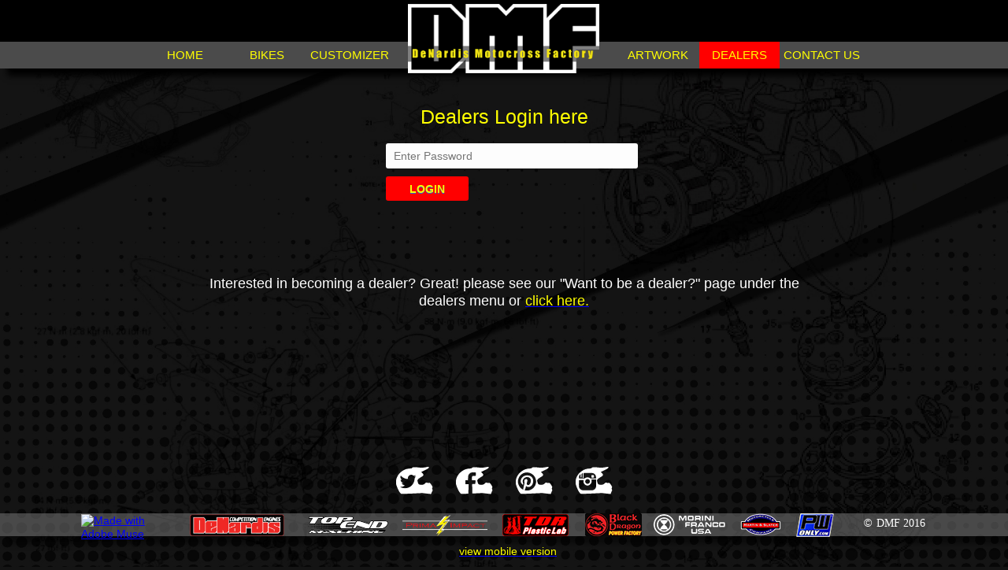

--- FILE ---
content_type: text/html
request_url: http://50ccmx.com/dealers.html
body_size: 6867
content:
<!DOCTYPE html>
<html class="nojs html css_verticalspacer" lang="en-US">
 <head>

  <meta http-equiv="Content-type" content="text/html;charset=UTF-8"/>
  <meta name="keywords" content="motocross, mx, 50cc, high performance, usa made, DeNardis, 50ccmx, new bike, motocross bikes for sale, DMF, Denardis motocross factory"/>
  <meta name="generator" content="2017.0.3.363"/>
  
  <script type="text/javascript">
   // Redirect to phone/tablet as necessary
(function(a,b,c){var d=function(){if(navigator.maxTouchPoints>1)return!0;if(window.matchMedia&&window.matchMedia("(-moz-touch-enabled)").matches)return!0;for(var a=["Webkit","Moz","O","ms","Khtml"],b=0,c=a.length;b<c;b++){var f=a[b]+"MaxTouchPoints";if(f in navigator&&navigator[f])return!0}try{return document.createEvent("TouchEvent"),!0}catch(d){}return!1}(),g=function(a){a+="=";for(var b=document.cookie.split(";"),c=0;c<b.length;c++){for(var f=b[c];f.charAt(0)==" ";)f=f.substring(1,f.length);if(f.indexOf(a)==
0)return f.substring(a.length,f.length)}return null};if(g("inbrowserediting")!="true"){var f,g=g("devicelock");g=="phone"&&c?f=c:g=="tablet"&&b&&(f=b);if(g!=a&&!f)if(window.matchMedia)window.matchMedia("(max-device-width: 415px)").matches&&c?f=c:window.matchMedia("(max-device-width: 960px)").matches&&b&&d&&(f=b);else{var a=Math.min(screen.width,screen.height)/(window.devicePixelRatio||1),g=window.screen.systemXDPI||0,i=window.screen.systemYDPI||0,g=g>0&&i>0?Math.min(screen.width/g,screen.height/i):
0;(a<=370||g!=0&&g<=3)&&c?f=c:a<=960&&b&&d&&(f=b)}if(f)document.location=f+(document.location.search||"")+(document.location.hash||""),document.write('<style type="text/css">body {visibility:hidden}</style>')}})("desktop","","phone/dealers.html");

// Update the 'nojs'/'js' class on the html node
document.documentElement.className = document.documentElement.className.replace(/\bnojs\b/g, 'js');

// Check that all required assets are uploaded and up-to-date
if(typeof Muse == "undefined") window.Muse = {}; window.Muse.assets = {"required":["museutils.js", "museconfig.js", "jquery.musemenu.js", "jquery.watch.js", "jquery.musepolyfill.bgsize.js", "require.js", "dealers.css"], "outOfDate":[]};
</script>
  
  <link media="only screen and (max-width: 370px)" rel="alternate" href="http://50ccmx.com/phone/dealers.html"/>
  <link rel="shortcut icon" href="images/dealers-favicon.ico?crc=4173694522"/>
  <title>Dealers</title>
  <!-- CSS -->
  <link rel="stylesheet" type="text/css" href="css/site_global.css?crc=4161486907"/>
  <link rel="stylesheet" type="text/css" href="css/master_a-master.css?crc=456105870"/>
  <link rel="stylesheet" type="text/css" href="css/dealers.css?crc=328076839" id="pagesheet"/>
  <!-- JS includes -->
  <!--[if lt IE 9]>
  <script src="scripts/html5shiv.js?crc=4241844378" type="text/javascript"></script>
  <![endif]-->
    <!--HTML Widget code-->
  

<style type="text/css">

#inputpwdid {
    width: 300px;
	}


.itemdivclasspadded{
text-align:left;
}
</style>

<style type="text/css">

img {
max-width: 100%;
width: auto\9;
height: auto;
vertical-align: middle;
border: 0;
-ms-interpolation-mode: bicubic;
}

.avatar {
	display:inline-block;
	margin:0px;
transform-origin: 50% 50%;
}

.avatar img {
     -webkit-border-radius:50%;
     -moz-border-radius:50%;
     -ms-border-radius:50%;
     -o-border-radius:50%;
     /*border: 3px solid #F9F9F9;*/
     border-radius:50%;
     /*-webkit-box-shadow:0 1px 3px 0 rgba(0,0,0,0.3);
     -moz-box-shadow:0 1px 3px 0 rgba(0,0,0,0.3);
     box-shadow:0 1px 3px 0 rgba(0,0,0,0.3)*/
}

.avatar-small {
	max-width:32px;
	max-height:32px
}

.avatar-medium {
	max-width:50px;
	max-height:50px;
}

.avatar-big {
	max-width:130px;
	max-height:130px;
}

center {
display: block;
text-align: -webkit-center;
}

select,input[type="file"] {
	   height: 40px;
	   *margin-top:4px;
    *margin-left:2px;
	   line-height:30px;

    background-color: #fdfdfd;
	   color: #555555;
    border: solid 0px #c2c2c2;

    -webkit-border-radius: 3px;
    -moz-border-radius: 3px;
    border-radius: 3px;
    -webkit-box-shadow: 0 0 5px rgba(123, 123, 123, 0.2);
    -moz-box-shadow: 0 0 5px rgba(123,123,123,.2);
    box-shadow: 0 0 5px rgba(123, 123, 123, 0.2);
    padding:8px 6px;
    outline:none;
}

select:hover{
    border: solid 0px #a2a2a2;
}


#inputbtnid {
	   padding: 8px 30px 7px 30px;
    color: yellow;
    font-size: 14px;
    cursor: pointer;
    font-weight: bold;
    background-color: #FF0000;

    background-image: -webkit-gradient(linear, left top, left bottom, color-stop(0%, #FF0000), color-stop(100%, #FF0000));
    background-image: -webkit-linear-gradient(bottom, #FF0000 0%, #FF0000 100%);
    background-image: -moz-linear-gradient(bottom, #FF0000 0%, #FF0000 100%);
    background-image: -o-linear-gradient(bottom, #FF0000 0%, #FF0000 100%);
    background-image: -ms-linear-gradient(bottom, #FF0000 0%, #FF0000 100%);
    background-image: linear-gradient(bottom, #FF0000 0%, #FF0000 100%);

    -webkit-border-radius: 3px;
    -moz-border-radius: 3px;
    border-radius: 3px;
    border:solid 0px #4783e2;
    text-shadow: 0px 1px 0px #2269d9;
    -webkit-font-smoothing: antialiased;
  -moz-osx-font-smoothing: grayscale;
	}


#inputbtnid:hover {
	background-color: #545454;

    background-image: -webkit-gradient(linear, left top, left bottom, color-stop(0%, #545454), color-stop(100%, #545454));
    background-image: -webkit-linear-gradient(bottom, #545454 0%, #545454 100%);
    background-image: -moz-linear-gradient(bottom, #545454 0%, #545454 100%);
    background-image: -o-linear-gradient(bottom, #545454 0%, #545454 100%);
    background-image: -ms-linear-gradient(bottom, #545454 0%, #545454 100%);
    background-image: linear-gradient(bottom, #545454 0%, #545454 100%);
    -webkit-box-shadow: 0px 1px 1px rgba(0,0,0,.3);
    -moz-box-shadow: 0px 1px 1px rgba(0,0,0,.3);
    box-shadow: 0px 1px 1px rgba(0,0,0,.3);
    border:solid 0px #4783e2;
	}



#inputpwdid {
    margin-bottom: 10px;
	   padding: 8px 10px;
    color: #555555;
    font-size: 14px;
    background-color: #fdfdfd;
    border: solid 0px #c2c2c2;
    -webkit-border-radius: 3px;
    -moz-border-radius: 3px;
    border-radius: 3px;
	}

#inputpwdid:hover{	
	   border: solid 0px #a2a2a2;
    outline: none;
    background-color: #fdfdfd;
    color: #555555;
    box-shadow: -1px 1px 2px rgba(0,0,0,.1) inset;
    -moz-box-shadow: -1px 1px 2px rgba(0,0,0,.1) inset;
    -webkit-box-shadow: -1px 1px 2px rgba(0,0,0,.1) inset;
}

#inputpwdid:focus {
	   border: solid 0px #659bf2;
    outline: none;
    color: #555555;
    background-color: #fdfdfd;
    box-shadow: -1px 1px 2px rgba(0,0,0,.1) inset;
    -moz-box-shadow: -1px 1px 2px rgba(0,0,0,.1) inset;
    -webkit-box-shadow: -1px 1px 2px rgba(0,0,0,.1) inset;
}

#account_selector{
    font-size: 14px;
}



input:::-webkit-input-placeholder {
   color: #555555;
}

input::-moz-placeholder { /* Firefox 18- */
   color: #555555;  
}

input:::-moz-placeholder {  /* Firefox 19+ */
   color: #555555;  
}

input::-ms-input-placeholder {  
   color: #555555;  
}


input:hover::-webkit-input-placeholder {
   color: #555555;
}

input:hover:-moz-placeholder { 
   color: #555555;  
}

input:hover::-moz-placeholder {  /* Firefox 19+ */
   color: #555555;  
}

input:hover:-ms-input-placeholder {  
   color: #555555;  
}

</style>


 </head>
 <body class="museBGSize">

  <div class="clearfix" id="page"><!-- column -->
   <div class="position_content" id="page_position_content">
    <div class="colelem" id="u13443"><!-- custom html -->
     <script>
  (function(i,s,o,g,r,a,m){i['GoogleAnalyticsObject']=r;i[r]=i[r]||function(){
  (i[r].q=i[r].q||[]).push(arguments)},i[r].l=1*new Date();a=s.createElement(o),
  m=s.getElementsByTagName(o)[0];a.async=1;a.src=g;m.parentNode.insertBefore(a,m)
  })(window,document,'script','//www.google-analytics.com/analytics.js','ga');

  ga('create', 'UA-74199155-1', 'auto');
  ga('send', 'pageview');

</script>
    </div>
    <div class="clearfix colelem" id="pu15192"><!-- group -->
     <div class="browser_width" id="u15192-bw">
      <div id="u15192"><!-- simple frame --></div>
     </div>
     <a class="nonblock nontext clip_frame" id="u99" href="index.html" data-href="page:U87"><!-- image --><img class="block" id="u99_img" src="images/dmf%20logo.png?crc=16929817" alt="DeNardis Motocross Factory" title="DMF" width="243" height="88"/></a>
    </div>
    <div class="browser_width" id="u93-bw">
     <div class="pinned-colelem" id="u93"><!-- simple frame --></div>
    </div>
    <nav class="MenuBar clearfix pinned-colelem" id="menuu137"><!-- horizontal box -->
     <div class="MenuItemContainer clearfix grpelem" id="u145"><!-- vertical box -->
      <a class="nonblock nontext MenuItem MenuItemWithSubMenu clearfix colelem" id="u148" href="index.html" data-href="page:U87"><!-- horizontal box --><div class="MenuItemLabel NoWrap clearfix grpelem" id="u149-4"><!-- content --><p>HOME</p></div></a>
     </div>
     <div class="MenuItemContainer clearfix grpelem" id="u181"><!-- vertical box -->
      <a class="nonblock nontext MenuItem MenuItemWithSubMenu clearfix colelem" id="u182" href="bikes-(new).html" data-href="page:U15527"><!-- horizontal box --><div class="MenuItemLabel NoWrap clearfix grpelem" id="u184-4"><!-- content --><p>BIKES</p></div></a>
     </div>
     <div class="MenuItemContainer clearfix grpelem" id="u3522"><!-- vertical box -->
      <a class="nonblock nontext MenuItem MenuItemWithSubMenu clearfix colelem" id="u3525" href="customizer.html" data-href="page:U1270"><!-- horizontal box --><div class="MenuItemLabel NoWrap clearfix grpelem" id="u3528-4"><!-- content --><p>CUSTOMIZER</p></div></a>
     </div>
    </nav>
    <nav class="MenuBar clearfix pinned-colelem" id="menuu3551"><!-- horizontal box -->
     <div class="MenuItemContainer clearfix grpelem" id="u3566"><!-- vertical box -->
      <a class="nonblock nontext MenuItem MenuItemWithSubMenu clearfix colelem" id="u3569" href="artwork.html" data-href="page:U3451"><!-- horizontal box --><div class="MenuItemLabel NoWrap clearfix grpelem" id="u3570-4"><!-- content --><p>ARTWORK</p></div></a>
     </div>
     <div class="MenuItemContainer clearfix grpelem" id="u3559"><!-- vertical box -->
      <a class="nonblock nontext MenuItem MenuItemWithSubMenu MuseMenuActive clearfix colelem" id="u3562" href="dealers.html" data-href="page:U3459"><!-- horizontal box --><div class="MenuItemLabel NoWrap clearfix grpelem" id="u3565-4"><!-- content --><p>DEALERS</p></div></a>
      <div class="SubMenu MenuLevel1 clearfix" id="u3560"><!-- vertical box -->
       <ul class="SubMenuView clearfix colelem" id="u3561"><!-- vertical box -->
        <li class="MenuItemContainer clearfix colelem" id="u5192"><!-- horizontal box --><a class="nonblock nontext MenuItem MenuItemWithSubMenu MuseMenuActive clearfix grpelem" id="u5193" href="dealers.html" data-href="page:U3459"><!-- horizontal box --><div class="MenuItemLabel NoWrap clearfix grpelem" id="u5195-4"><!-- content --><p>Dealers</p></div></a></li>
        <li class="MenuItemContainer clearfix colelem" id="u5199"><!-- horizontal box --><a class="nonblock nontext MenuItem MenuItemWithSubMenu clearfix grpelem" id="u5200" href="want-to-be-a-dealer.html" data-href="page:U5175"><!-- horizontal box --><div class="MenuItemLabel NoWrap clearfix grpelem" id="u5202-6"><!-- content --><p>Want to be</p><p>a dealer?</p></div></a></li>
       </ul>
      </div>
     </div>
     <div class="MenuItemContainer clearfix grpelem" id="u3552"><!-- vertical box -->
      <a class="nonblock nontext MenuItem MenuItemWithSubMenu clearfix colelem" id="u3555" href="contact-us.html" data-href="page:U128"><!-- horizontal box --><div class="MenuItemLabel NoWrap clearfix grpelem" id="u3558-4"><!-- content --><p>CONTACT US</p></div></a>
      <div class="SubMenu MenuLevel1 clearfix" id="u3553"><!-- vertical box -->
       <ul class="SubMenuView clearfix colelem" id="u3554"><!-- vertical box -->
        <li class="MenuItemContainer clearfix colelem" id="u5141"><!-- horizontal box --><a class="nonblock nontext MenuItem MenuItemWithSubMenu clearfix grpelem" id="u5142" href="contact-us.html" data-href="page:U128"><!-- horizontal box --><div class="MenuItemLabel NoWrap clearfix grpelem" id="u5144-4"><!-- content --><p>Contact Form</p></div></a></li>
        <li class="MenuItemContainer clearfix colelem" id="u5153"><!-- horizontal box --><a class="nonblock nontext MenuItem MenuItemWithSubMenu clearfix grpelem" id="u5156" href="rider-support.html" data-href="page:U5167"><!-- horizontal box --><div class="MenuItemLabel NoWrap clearfix grpelem" id="u5157-4"><!-- content --><p>Rider Support</p></div></a></li>
       </ul>
      </div>
     </div>
    </nav>
    <div class="clearfix colelem" id="pu5553-4"><!-- group -->
     <!-- m_editable region-id="editable-static-tag-U5553-BP_infinity" template="dealers.html" data-type="html" data-ice-options="disableImageResize,link,txtStyleTarget" -->
     <div class="clearfix grpelem" id="u5553-4" data-muse-uid="U5553" data-muse-type="txt_frame" data-IBE-flags="txtStyleSrc"><!-- content -->
      <p>Dealers Login here</p>
     </div>
     <!-- /m_editable -->
     <div class="size_fixed grpelem" id="u5548"><!-- custom html -->
      
<div class="itemdivclasspadded">
    <input type="password" id="inputpwdid" placeholder="Enter Password">
    <input type="button" id="inputbtnid" value="LOGIN"><br>
    <span id="errid"></span>
</div>

     </div>
     <div class="size_fixed grpelem" id="u5550"><!-- custom html -->
     </div>
    </div>
    <!-- m_editable region-id="editable-static-tag-U5213-BP_infinity" template="dealers.html" data-type="html" data-ice-options="disableImageResize,link,txtStyleTarget" -->
    <div class="Paragraph-Style-2 clearfix colelem" id="u5213-7" data-muse-uid="U5213" data-muse-type="txt_frame" data-IBE-flags="txtStyleSrc"><!-- content -->
     <p><br/>Interested in becoming a dealer? Great! please see our &quot;Want to be a dealer?&quot; page under the dealers menu or <a class="nonblock" href="want-to-be-a-dealer.html" data-href="page:U5175"><span id="u5213-3">click here.</span></a></p>
    </div>
    <!-- /m_editable -->
    <div class="verticalspacer" data-offset-top="436" data-content-above-spacer="455" data-content-below-spacer="186"></div>
    <div class="clearfix colelem" id="u15258"><!-- group -->
     <a class="nonblock nontext Button transition clearfix grpelem" id="buttonu15268" href="https://www.twitter.com/DMFmx50/" target="_blank"><!-- container box --><div class="clip_frame grpelem" id="u15269"><!-- image --><img class="block" id="u15269_img" src="images/twitter-01.png?crc=3822463897" alt="Check us out on Twitter. @dmfmx" title="DMF Twitter" width="68" height="68"/></div></a>
     <a class="nonblock nontext Button transition clearfix grpelem" id="buttonu15259" href="https://www.facebook.com/DeNardisDMF/" target="_blank"><!-- container box --><div class="clip_frame grpelem" id="u15260"><!-- image --><img class="block" id="u15260_img" src="images/facebook-01.png?crc=4160694025" alt="Check us out on Facebook. /Denardisdmf" title="DMF Facebook" width="68" height="68"/></div></a>
     <a class="nonblock nontext Button transition clearfix grpelem" id="buttonu15262" href="https://www.pinterest.com/denardisdmf/" target="_blank"><!-- container box --><div class="clip_frame grpelem" id="u15263"><!-- image --><img class="block" id="u15263_img" src="images/pintrest-01.png?crc=4211663828" alt="Check us out on Pinterest" title="DMF Pinterest " width="68" height="68"/></div></a>
     <a class="nonblock nontext Button transition clearfix grpelem" id="buttonu15265" href="https://www.instagram.com/dmfmx50/" target="_blank"><!-- container box --><div class="clip_frame grpelem" id="u15266"><!-- image --><img class="block" id="u15266_img" src="images/instagram-01.png?crc=157848715" alt="Check us out on Instragram. #dmfmx" title="DMF Instagram" width="68" height="68"/></div></a>
    </div>
    <div class="clearfix colelem" id="pu386"><!-- group -->
     <div class="browser_width grpelem" id="u386-bw">
      <div id="u386"><!-- simple frame --></div>
     </div>
     <div class="clearfix grpelem" id="u387-5" data-IBE-flags="txtStyleSrc"><!-- content -->
      <ul class="list0 nls-None" id="u387-3">
       <li>DMF 2016</li>
      </ul>
     </div>
     <a class="nonblock nontext clip_frame grpelem" id="u433" href="http://www.denardisengines.com" target="_blank"><!-- image --><img class="block" id="u433_img" src="images/denardis-logo-bordered.gif?crc=73013646" alt="DeNardis Competition Engines logo" title="DeNardis Competition Engines" width="120" height="28"/></a>
     <a class="nonblock nontext clip_frame grpelem" id="u453" href="http://www.morinifrancousa.com" target="_blank"><!-- image --><img class="block" id="u453_img" src="images/morini%20franco%20usa%20logo%20(white).png?crc=533288730" alt="" width="93" height="29"/></a>
     <div class="clip_frame grpelem" id="u5595"><!-- image -->
      <img class="block" id="u5595_img" src="images/prima%20impact%20logo%20(white).png?crc=467753674" alt="" width="108" height="27"/>
     </div>
     <a class="nonblock nontext clip_frame grpelem" id="u5604" href="http://www.tdrplasticlab.com" target="_blank"><!-- image --><img class="block" id="u5604_img" src="images/tdr%20logo.png?crc=439911067" alt="" width="84" height="28"/></a>
     <a class="nonblock nontext clip_frame grpelem" id="u5616" href="http://www.blackdragonignition.com" target="_blank"><!-- image --><img class="block" id="u5616_img" src="images/black%20dragon%20logo.png?crc=76229814" alt="" width="72" height="29"/></a>
     <a class="nonblock nontext clip_frame grpelem" id="u5622" href="http://www.motomx.com" target="_blank"><!-- image --><img class="block" id="u5622_img" src="images/martin%20-%20slater%20moto.png?crc=323524463" alt="" width="54" height="29"/></a>
     <a class="nonblock nontext clip_frame grpelem" id="u5634" href="http://www.pwonly.com" target="_blank"><!-- image --><img class="block" id="u5634_img" src="images/pwonlycom%20logo.png?crc=4282897787" alt="" width="48" height="30"/></a>
     <div class="size_fixed grpelem" id="u5897"><!-- custom html -->
      
<a href="http://www.adobe.com/go/made_with_muse_link"><img class="actAsDiv" width="121" src="http://musebadge.com/assets/madewithmuse-dark-en_US.png" data-hidpi-src="http://musebadge.com/assets/madewithmuse-2x-dark-en_US.png" alt="Made with Adobe Muse"/></a>

     </div>
     <a class="nonblock nontext clip_frame grpelem" id="u15301" href="http://topendmachine.com"><!-- image --><img class="block" id="u15301_img" src="images/top%20end%20machine%20logo.png?crc=57851357" alt="" width="117" height="28"/></a>
    </div>
    <div class="clearfix colelem" id="u6800-5" data-IBE-flags="txtStyleSrc"><!-- content -->
     <p><a class="nonblock" href="phone/index.html?devicelock=phone" data-href="page:U6250"><span id="u6800">view mobile version</span></a></p>
    </div>
   </div>
  </div>
  <!-- JS includes -->
  <script type="text/javascript">
   if (document.location.protocol != 'https:') document.write('\x3Cscript src="http://musecdn2.businesscatalyst.com/scripts/4.0/jquery-1.8.3.min.js" type="text/javascript">\x3C/script>');
</script>
  <script type="text/javascript">
   window.jQuery || document.write('\x3Cscript src="scripts/jquery-1.8.3.min.js?crc=209076791" type="text/javascript">\x3C/script>');
</script>
  <!-- Other scripts -->
  <script type="text/javascript">
   // Decide weather to suppress missing file error or not based on preference setting
var suppressMissingFileError = false
</script>
  <script type="text/javascript">
   window.Muse.assets.check=function(d){if(!window.Muse.assets.checked){window.Muse.assets.checked=!0;var b={},c=function(a,b){if(window.getComputedStyle){var c=window.getComputedStyle(a,null);return c&&c.getPropertyValue(b)||c&&c[b]||""}if(document.documentElement.currentStyle)return(c=a.currentStyle)&&c[b]||a.style&&a.style[b]||"";return""},a=function(a){if(a.match(/^rgb/))return a=a.replace(/\s+/g,"").match(/([\d\,]+)/gi)[0].split(","),(parseInt(a[0])<<16)+(parseInt(a[1])<<8)+parseInt(a[2]);if(a.match(/^\#/))return parseInt(a.substr(1),
16);return 0},g=function(g){for(var f=document.getElementsByTagName("link"),h=0;h<f.length;h++)if("text/css"==f[h].type){var i=(f[h].href||"").match(/\/?css\/([\w\-]+\.css)\?crc=(\d+)/);if(!i||!i[1]||!i[2])break;b[i[1]]=i[2]}f=document.createElement("div");f.className="version";f.style.cssText="display:none; width:1px; height:1px;";document.getElementsByTagName("body")[0].appendChild(f);for(h=0;h<Muse.assets.required.length;){var i=Muse.assets.required[h],l=i.match(/([\w\-\.]+)\.(\w+)$/),k=l&&l[1]?
l[1]:null,l=l&&l[2]?l[2]:null;switch(l.toLowerCase()){case "css":k=k.replace(/\W/gi,"_").replace(/^([^a-z])/gi,"_$1");f.className+=" "+k;k=a(c(f,"color"));l=a(c(f,"backgroundColor"));k!=0||l!=0?(Muse.assets.required.splice(h,1),"undefined"!=typeof b[i]&&(k!=b[i]>>>24||l!=(b[i]&16777215))&&Muse.assets.outOfDate.push(i)):h++;f.className="version";break;case "js":h++;break;default:throw Error("Unsupported file type: "+l);}}d?d().jquery!="1.8.3"&&Muse.assets.outOfDate.push("jquery-1.8.3.min.js"):Muse.assets.required.push("jquery-1.8.3.min.js");
f.parentNode.removeChild(f);if(Muse.assets.outOfDate.length||Muse.assets.required.length)f="Some files on the server may be missing or incorrect. Clear browser cache and try again. If the problem persists please contact website author.",g&&Muse.assets.outOfDate.length&&(f+="\nOut of date: "+Muse.assets.outOfDate.join(",")),g&&Muse.assets.required.length&&(f+="\nMissing: "+Muse.assets.required.join(",")),suppressMissingFileError?(f+="\nUse SuppressMissingFileError key in AppPrefs.xml to show missing file error pop up.",console.log(f)):alert(f)};location&&location.search&&location.search.match&&location.search.match(/muse_debug/gi)?
setTimeout(function(){g(!0)},5E3):g()}};
var muse_init=function(){require.config({baseUrl:""});require(["jquery","museutils","whatinput","jquery.musemenu","jquery.watch","jquery.musepolyfill.bgsize"],function(d){var $ = d;$(document).ready(function(){try{
window.Muse.assets.check($);/* body */
Muse.Utils.transformMarkupToFixBrowserProblemsPreInit();/* body */
Muse.Utils.prepHyperlinks(true);/* body */
Muse.Utils.resizeHeight('.browser_width');/* resize height */
Muse.Utils.requestAnimationFrame(function() { $('body').addClass('initialized'); });/* mark body as initialized */
Muse.Utils.fullPage('#page');/* 100% height page */
Muse.Utils.initWidget('.MenuBar', ['#bp_infinity'], function(elem) { return $(elem).museMenu(); });/* unifiedNavBar */
Muse.Utils.showWidgetsWhenReady();/* body */
Muse.Utils.transformMarkupToFixBrowserProblems();/* body */
}catch(b){if(b&&"function"==typeof b.notify?b.notify():Muse.Assert.fail("Error calling selector function: "+b),false)throw b;}})})};

</script>
  <!-- RequireJS script -->
  <script src="scripts/require.js?crc=85721165" type="text/javascript" async data-main="scripts/museconfig.js?crc=4273287925" onload="if (requirejs) requirejs.onError = function(requireType, requireModule) { if (requireType && requireType.toString && requireType.toString().indexOf && 0 <= requireType.toString().indexOf('#scripterror')) window.Muse.assets.check(); }" onerror="window.Muse.assets.check();"></script>
  
  <!--HTML Widget code-->
  
<script text="text/javascript">
    $("#inputbtnid").click(function() {
        var password = "dmfmx50dealer";
		if ($("#inputpwdid").val() !== password) {
            $("#errid").text("Incorrect password");
        } else {
            window.location.href = "dmfmx50dealerpagenotforpublic.html";
        }
});
</script>

   </body>
</html>


--- FILE ---
content_type: text/css
request_url: http://50ccmx.com/css/master_a-master.css?crc=456105870
body_size: 1192
content:
#u15192{background-color:#000000;}#u93{box-shadow:9px 9px 8px #000000;background-color:#4B4B4B;}#u148{background-color:#4B4B4B;}#u148:hover{background-color:#FFFF00;}#u148:active{background-color:#6B6B6B;}#u149-4{border-width:0px;border-color:transparent;background-color:transparent;line-height:18px;text-align:center;font-size:15px;color:#FFFF00;font-family:Verdana, Tahoma, Geneva, sans-serif;}#u148:hover #u149-4 p{color:#000000;visibility:inherit;}#u148:active #u149-4 p{color:#000000;visibility:inherit;}#u182{background-color:#4B4B4B;}#u182:hover{background-color:#FFFF00;}#u182:active{background-color:#6B6B6B;}#u184-4{border-width:0px;border-color:transparent;background-color:transparent;line-height:18px;text-align:center;font-size:15px;color:#FFFF00;font-family:Verdana, Tahoma, Geneva, sans-serif;}#u182:hover #u184-4 p{color:#000000;visibility:inherit;}#u182:active #u184-4 p{color:#000000;visibility:inherit;}#u3525{background-color:#4B4B4B;}#u3525:hover{background-color:#FFFF00;}#u3525:active{background-color:#6B6B6B;}#u3528-4{border-width:0px;border-color:transparent;background-color:transparent;line-height:18px;text-align:center;font-size:15px;color:#FFFF00;font-family:Verdana, Tahoma, Geneva, sans-serif;}#u3525:hover #u3528-4 p{color:#000000;visibility:inherit;}#u3525:active #u3528-4 p{color:#000000;visibility:inherit;}.MenuItem{cursor:pointer;}#u3569{background-color:#4B4B4B;}#u3569:hover{background-color:#FFFF00;}#u3569:active{background-color:#6B6B6B;}#u3570-4{border-width:0px;border-color:transparent;background-color:transparent;line-height:18px;text-align:center;font-size:15px;color:#FFFF00;font-family:Verdana, Tahoma, Geneva, sans-serif;}#u3569:hover #u3570-4 p{color:#000000;visibility:inherit;}#u3569:active #u3570-4 p{color:#000000;visibility:inherit;}#u3562{background-color:#4B4B4B;}#u3562:hover{background-color:#FFFF00;}#u3562:active{background-color:#6B6B6B;}#u3565-4{border-width:0px;border-color:transparent;background-color:transparent;line-height:18px;text-align:center;font-size:15px;color:#FFFF00;font-family:Verdana, Tahoma, Geneva, sans-serif;}#u3562:hover #u3565-4 p{color:#000000;visibility:inherit;}#u3562:active #u3565-4 p{color:#000000;visibility:inherit;}#u5193{border-width:0px;border-color:transparent;background-color:#414141;opacity:0.74;-ms-filter:"progid:DXImageTransform.Microsoft.Alpha(Opacity=74)";filter:alpha(opacity=74);}#u5193:hover{border-width:0px;border-color:transparent;background-color:#FFFF00;}#u5195-4{background-color:transparent;text-align:center;font-size:14px;color:#FFFFFF;}#u5193:hover #u5195-4 p{color:#000000;visibility:inherit;}#u5200{border-width:0px;border-color:transparent;background-color:#414141;opacity:0.74;-ms-filter:"progid:DXImageTransform.Microsoft.Alpha(Opacity=74)";filter:alpha(opacity=74);}#u5200:hover{border-width:0px;border-color:transparent;background-color:#FFFF00;}#u5202-6{background-color:transparent;text-align:center;color:#FFFFFF;}#u5200:hover #u5202-6 p{color:#000000;visibility:inherit;}#u3555{background-color:#4B4B4B;}#u3555:hover{background-color:#FFFF00;}#u3555:active{background-color:#6B6B6B;}#u3558-4{border-width:0px;border-color:transparent;background-color:transparent;line-height:18px;text-align:center;font-size:15px;color:#FFFF00;font-family:Verdana, Tahoma, Geneva, sans-serif;}#u3555:hover #u3558-4 p{color:#000000;visibility:inherit;}#u3555:active #u3558-4 p{color:#000000;visibility:inherit;}#u148.MuseMenuActive #u149-4 p,#u182.MuseMenuActive #u184-4 p,#u3525.MuseMenuActive #u3528-4 p,#u3569.MuseMenuActive #u3570-4 p,#u3562.MuseMenuActive #u3565-4 p,#u3555.MuseMenuActive #u3558-4 p{color:#FFFF00;visibility:inherit;}#u5142{border-width:0px;border-color:transparent;background-color:#414141;opacity:0.74;-ms-filter:"progid:DXImageTransform.Microsoft.Alpha(Opacity=74)";filter:alpha(opacity=74);}#u5142:hover{background-color:#FFFF00;}#u5144-4{background-color:transparent;text-align:center;color:#FFFFFF;}#u5142:hover #u5144-4 p{color:#000000;visibility:inherit;}#u5156{border-width:0px;border-color:transparent;background-color:#414141;opacity:0.74;-ms-filter:"progid:DXImageTransform.Microsoft.Alpha(Opacity=74)";filter:alpha(opacity=74);}#u5156:hover{background-color:#FFFF00;}#u5193.MuseMenuActive,#u5200.MuseMenuActive,#u5142.MuseMenuActive,#u5156.MuseMenuActive{background-color:#666666;}#u5157-4{background-color:transparent;text-align:center;color:#FFFFFF;}#u5156:hover #u5157-4 p{color:#000000;visibility:inherit;}#u5193.MuseMenuActive #u5195-4 p,#u5200.MuseMenuActive #u5202-6 p,#u5142.MuseMenuActive #u5144-4 p,#u5156.MuseMenuActive #u5157-4 p{color:#FFFFFF;visibility:inherit;}#buttonu15268{-webkit-transition-duration:1s;-webkit-transition-delay:0s;-webkit-transition-timing-function:ease;transition-duration:1s;transition-delay:0s;transition-timing-function:ease;background-image:url("../images/blank.gif?crc=4208392903");border-color:#787878;background-color:transparent;border-radius:10px;}#buttonu15268:hover{background-color:#29ABE2;}#u99,#u145,#u181,#u3522,#u3566,#u3559,#u3560,#u3561,#u5192,#u5199,#u3552,#u3553,#u3554,#u5141,#u5153,#buttonu15268.ButtonSelected,#u15269{background-color:transparent;}#buttonu15259{-webkit-transition-duration:1s;-webkit-transition-delay:0s;-webkit-transition-timing-function:ease;transition-duration:1s;transition-delay:0s;transition-timing-function:ease;background-image:url("../images/blank.gif?crc=4208392903");border-color:#787878;background-color:transparent;border-radius:10px;}#buttonu15259:hover{background-color:#0000FF;}#buttonu15259.ButtonSelected,#u15260{background-color:transparent;}#buttonu15262{-webkit-transition-duration:1s;-webkit-transition-delay:0s;-webkit-transition-timing-function:ease;transition-duration:1s;transition-delay:0s;transition-timing-function:ease;background-image:url("../images/blank.gif?crc=4208392903");border-color:#787878;background-color:transparent;border-radius:10px;}#u148.MuseMenuActive,#u182.MuseMenuActive,#u3525.MuseMenuActive,#u3569.MuseMenuActive,#u3562.MuseMenuActive,#u3555.MuseMenuActive,#buttonu15262:hover{background-color:#FF0000;}#buttonu15262.ButtonSelected,#u15263{background-color:transparent;}#buttonu15265{-webkit-transition-duration:1s;-webkit-transition-delay:0s;-webkit-transition-timing-function:ease;transition-duration:1s;transition-delay:0s;transition-timing-function:ease;background-image:url("../images/blank.gif?crc=4208392903");border-color:#787878;background-color:transparent;border-radius:10px;}#buttonu15265:hover{background-color:#754C24;}#buttonu15265.ButtonSelected,#u15266{background-color:transparent;}#u386{box-shadow:9px 9px 8px #000000;background-color:#7F7F7F;opacity:0.5;-ms-filter:"progid:DXImageTransform.Microsoft.Alpha(Opacity=50)";filter:alpha(opacity=50);}#u387-5{background-color:transparent;color:#FFFFFF;font-family:Georgia, Palatino, Palatino Linotype, Times, Times New Roman, serif;}#u387-3 > li:before{content:'©';font-family:Arial, Helvetica Neue, Helvetica, sans-serif;}#u13443,#menuu137,#menuu3551,#u15258,#u5897{border-width:0px;border-color:transparent;background-color:transparent;}#u433,#u453,#u5595,#u5604,#u5616,#u5622,#u5634,#u15301{background-color:transparent;}#u6800-5{background-color:transparent;color:#FFFF00;}#u6800{color:#FFFF00;}

--- FILE ---
content_type: text/css
request_url: http://50ccmx.com/css/dealers.css?crc=328076839
body_size: 1766
content:
.version.dealers{color:#000013;background-color:#8E0E27;}#muse_css_mq{background-color:#FFFFFF;}#page{z-index:1;width:1080px;min-height:498px;background-image:none;border-width:0px;border-color:#000000;background-color:transparent;margin-left:auto;margin-right:auto;}#page_position_content{margin-top:-20px;margin-bottom:-114px;width:0.01px;}#u13443{z-index:100;width:70px;min-height:33px;left:-100px;position:relative;}#pu15192{z-index:2;width:0.01px;padding-bottom:93px;margin-left:-100px;margin-top:-33px;}#u15192{z-index:2;height:87px;position:fixed;top:0px;}#u15192-bw{z-index:2;}#u99{z-index:5;width:243px;position:fixed;top:5px;left:50%;margin-left:-122px;}#u93{z-index:4;height:34px;position:fixed;top:53px;}#u93-bw{z-index:4;}#menuu137{z-index:7;width:311px;position:fixed;top:53px;left:50%;margin-left:-456px;}#u148{width:102px;padding-bottom:16px;position:relative;}#u148:hover{width:102px;min-height:0px;margin:0px;}#u148:active{width:102px;min-height:0px;margin:0px;}#u149-4{width:102px;min-height:18px;position:relative;margin-right:-10000px;top:8px;}#u148:hover #u149-4{padding-top:0px;padding-bottom:0px;min-height:18px;width:102px;margin:0px -10000px 0px 0px;}#u148:active #u149-4{padding-top:0px;padding-bottom:0px;min-height:18px;width:102px;margin:0px -10000px 0px 0px;}#u182{width:102px;padding-bottom:16px;position:relative;}#u148.MuseMenuActive,#u182:hover{width:102px;min-height:0px;margin:0px;}#u182:active{width:102px;min-height:0px;margin:0px;}#u184-4{width:102px;min-height:18px;position:relative;margin-right:-10000px;top:8px;}#u148.MuseMenuActive #u149-4,#u182:hover #u184-4{padding-top:0px;padding-bottom:0px;min-height:18px;width:102px;margin:0px -10000px 0px 0px;}#u182:active #u184-4{padding-top:0px;padding-bottom:0px;min-height:18px;width:102px;margin:0px -10000px 0px 0px;}#u3525{width:103px;padding-bottom:16px;position:relative;}#u3525:hover{width:103px;min-height:0px;margin:0px;}#u3525:active{width:103px;min-height:0px;margin:0px;}#u3528-4{width:103px;min-height:18px;position:relative;margin-right:-10000px;top:8px;}#u3525:hover #u3528-4{padding-top:0px;padding-bottom:0px;min-height:18px;width:103px;margin:0px -10000px 0px 0px;}#u3525:active #u3528-4{padding-top:0px;padding-bottom:0px;min-height:18px;width:103px;margin:0px -10000px 0px 0px;}#menuu3551{z-index:26;width:311px;position:fixed;top:53px;left:50%;margin-left:144px;}#u145,#u3566{width:102px;min-height:34px;position:relative;margin-right:-10000px;}#u3569{width:102px;padding-bottom:16px;position:relative;}#u182.MuseMenuActive,#u3569:hover{width:102px;min-height:0px;margin:0px;}#u3569:active{width:102px;min-height:0px;margin:0px;}#u3570-4{width:102px;min-height:18px;position:relative;margin-right:-10000px;top:8px;}#u182.MuseMenuActive #u184-4,#u3569:hover #u3570-4{padding-top:0px;padding-bottom:0px;min-height:18px;width:102px;margin:0px -10000px 0px 0px;}#u3569:active #u3570-4{padding-top:0px;padding-bottom:0px;min-height:18px;width:102px;margin:0px -10000px 0px 0px;}#u181,#u3559{width:102px;min-height:34px;position:relative;margin-right:-10000px;left:104px;}#u3562{width:102px;padding-bottom:16px;position:relative;}#u3569.MuseMenuActive,#u3562:hover{width:102px;min-height:0px;margin:0px;}#u3562:active{width:102px;min-height:0px;margin:0px;}#u3562.MuseMenuActive{width:102px;min-height:0px;margin:0px;}#u3565-4{width:102px;min-height:18px;position:relative;margin-right:-10000px;top:8px;}#u3569.MuseMenuActive #u3570-4,#u3562:hover #u3565-4{padding-top:0px;padding-bottom:0px;min-height:18px;width:102px;margin:0px -10000px 0px 0px;}#u3562:active #u3565-4{padding-top:0px;padding-bottom:0px;min-height:18px;width:102px;margin:0px -10000px 0px 0px;}#u3562.MuseMenuActive #u3565-4{padding-top:0px;padding-bottom:0px;min-height:18px;width:102px;margin:0px -10000px 0px 0px;}#u3560{width:104px;top:34px;}#u5193{width:104px;padding-bottom:15px;position:relative;margin-right:-10000px;}#u5193:hover{width:104px;min-height:0px;margin:0px -10000px 0px 0px;}#u5195-4{width:96px;min-height:17px;padding-left:2px;padding-top:4px;padding-right:2px;position:relative;margin-right:-10000px;top:7px;left:2px;}#u5193:hover #u5195-4{padding-top:4px;padding-bottom:0px;min-height:17px;width:96px;margin:0px -10000px 0px 0px;}#u5193.MuseMenuActive #u5195-4{padding-top:4px;padding-bottom:0px;min-height:17px;width:96px;margin:0px -10000px 0px 0px;}#u3561,#u5192,#u5199{width:104px;position:relative;}#u5200{width:104px;padding-bottom:5px;position:relative;margin-right:-10000px;}#u5193.MuseMenuActive,#u5200:hover{width:104px;min-height:0px;margin:0px -10000px 0px 0px;}#u5200.MuseMenuActive{width:104px;min-height:0px;margin:0px -10000px 0px 0px;}#u5202-6{width:96px;min-height:34px;padding-left:2px;padding-top:4px;padding-right:2px;position:relative;margin-right:-10000px;top:2px;left:2px;}#u5200:hover #u5202-6{padding-top:4px;padding-bottom:0px;min-height:34px;width:96px;margin:0px -10000px 0px 0px;}#u5200.MuseMenuActive #u5202-6{padding-top:4px;padding-bottom:0px;min-height:34px;width:96px;margin:0px -10000px 0px 0px;}#u3522,#u3552{width:103px;min-height:34px;position:relative;margin-right:-10000px;left:208px;}#u3555{width:103px;padding-bottom:16px;position:relative;}#u3525.MuseMenuActive,#u3555:hover{width:103px;min-height:0px;margin:0px;}#u3555:active{width:103px;min-height:0px;margin:0px;}#u3555.MuseMenuActive{width:103px;min-height:0px;margin:0px;}#u3558-4{width:103px;min-height:18px;position:relative;margin-right:-10000px;top:8px;}#u3525.MuseMenuActive #u3528-4,#u3555:hover #u3558-4{padding-top:0px;padding-bottom:0px;min-height:18px;width:103px;margin:0px -10000px 0px 0px;}#u3555:active #u3558-4{padding-top:0px;padding-bottom:0px;min-height:18px;width:103px;margin:0px -10000px 0px 0px;}#u3555.MuseMenuActive #u3558-4{padding-top:0px;padding-bottom:0px;min-height:18px;width:103px;margin:0px -10000px 0px 0px;}#u3553{width:103px;top:34px;}#u5142{width:103px;padding-bottom:16px;position:relative;margin-right:-10000px;}#u5142:hover{width:103px;min-height:0px;margin:0px -10000px 0px 0px;}#u5144-4{width:95px;min-height:17px;padding-left:2px;padding-top:4px;padding-right:2px;position:relative;margin-right:-10000px;top:8px;left:2px;}#u5142:hover #u5144-4{padding-top:4px;padding-bottom:0px;min-height:17px;width:95px;margin:0px -10000px 0px 0px;}#u3554,#u5141,#u5153{width:103px;position:relative;}#u5156{width:103px;padding-bottom:15px;position:relative;margin-right:-10000px;}#u5142.MuseMenuActive,#u5156:hover{width:103px;min-height:0px;margin:0px -10000px 0px 0px;}#u5156.MuseMenuActive{width:103px;min-height:0px;margin:0px -10000px 0px 0px;}#u5157-4{width:95px;min-height:17px;padding-left:2px;padding-top:4px;padding-right:2px;position:relative;margin-right:-10000px;top:7px;left:2px;}#u5142.MuseMenuActive #u5144-4,#u5156:hover #u5157-4{padding-top:4px;padding-bottom:0px;min-height:17px;width:95px;margin:0px -10000px 0px 0px;}#u5156.MuseMenuActive #u5157-4{padding-top:4px;padding-bottom:0px;min-height:17px;width:95px;margin:0px -10000px 0px 0px;}#pu5553-4{z-index:123;width:0.01px;margin-left:20px;margin-top:40px;}#u5553-4{z-index:123;width:1040px;min-height:30px;background-color:transparent;color:#FFFF00;text-align:center;font-size:25px;line-height:30px;font-family:Verdana, Tahoma, Geneva, sans-serif;position:relative;margin-right:-10000px;}#u5548{z-index:127;width:300px;min-height:80px;border-width:0px;border-color:transparent;background-color:transparent;position:relative;margin-right:-10000px;margin-top:49px;left:370px;}#u5550{z-index:128;width:64px;min-height:64px;border-width:0px;border-color:transparent;background-color:transparent;position:relative;margin-right:-10000px;margin-top:21px;left:719px;}#u5213-7{z-index:116;width:774px;min-height:129px;background-color:transparent;text-align:center;line-height:22px;margin-left:153px;margin-top:65px;position:relative;}#u5213-3{color:#FFFF00;}.css_verticalspacer .verticalspacer{height:calc(100vh - 641px);}#u15258{z-index:101;width:296px;margin-left:392px;margin-top:42px;position:relative;}#buttonu15268{z-index:102;width:68px;position:relative;margin-right:-10000px;}#buttonu15268:hover{width:68px;min-height:0px;margin:0px -10000px 0px 0px;}#u15269{z-index:103;width:68px;position:relative;margin-right:-10000px;}#buttonu15268.ButtonSelected,#buttonu15268:hover #u15269{width:68px;min-height:0px;margin:0px -10000px 0px 0px;}#buttonu15259{z-index:105;width:68px;position:relative;margin-right:-10000px;left:76px;}#buttonu15268.ButtonSelected #u15269,#buttonu15259:hover{width:68px;min-height:0px;margin:0px -10000px 0px 0px;}#u15260{z-index:106;width:68px;position:relative;margin-right:-10000px;}#buttonu15259.ButtonSelected,#buttonu15259:hover #u15260{width:68px;min-height:0px;margin:0px -10000px 0px 0px;}#buttonu15262{z-index:108;width:68px;position:relative;margin-right:-10000px;left:152px;}#buttonu15259.ButtonSelected #u15260,#buttonu15262:hover{width:68px;min-height:0px;margin:0px -10000px 0px 0px;}#u15263{z-index:109;width:68px;position:relative;margin-right:-10000px;}#buttonu15262.ButtonSelected,#buttonu15262:hover #u15263{width:68px;min-height:0px;margin:0px -10000px 0px 0px;}#buttonu15265{z-index:111;width:68px;position:relative;margin-right:-10000px;left:228px;}#buttonu15262.ButtonSelected #u15263,#buttonu15265:hover{width:68px;min-height:0px;margin:0px -10000px 0px 0px;}#u15266{z-index:112;width:68px;position:relative;margin-right:-10000px;}#buttonu15265.ButtonSelected,#buttonu15265:hover #u15266{width:68px;min-height:0px;margin:0px -10000px 0px 0px;}#buttonu15265.ButtonSelected #u15266{width:68px;min-height:0px;margin:0px -10000px 0px 0px;}#pu386{z-index:3;width:0.01px;margin-left:-100px;margin-top:8px;}.js body{visibility:hidden;}.js body.initialized{visibility:visible;}#u386,#u386-bw{z-index:3;height:29px;}#u387-5{z-index:75;width:101px;min-height:19px;position:relative;margin-right:-10000px;margin-top:4px;left:1079px;}#u433{z-index:80;width:120px;position:relative;margin-right:-10000px;margin-top:1px;left:241px;}#u453{z-index:82;width:93px;position:relative;margin-right:-10000px;left:829px;}#u5595{z-index:84;width:108px;position:relative;margin-right:-10000px;margin-top:2px;left:511px;}#u5604{z-index:86;width:84px;position:relative;margin-right:-10000px;margin-top:1px;left:638px;}#u5616{z-index:88;width:72px;position:relative;margin-right:-10000px;left:743px;}#u5622{z-index:90;width:55px;position:relative;margin-right:-10000px;left:939px;}#u5622_img{padding-right:1px;}#u5634{z-index:92;width:48px;position:relative;margin-right:-10000px;left:1011px;}#u5897{z-index:94;width:121px;min-height:27px;position:relative;margin-right:-10000px;margin-top:1px;left:103px;}#u15301{z-index:114;width:117px;position:relative;margin-right:-10000px;margin-top:1px;left:378px;}#u6800-5{z-index:95;width:126px;min-height:23px;margin-left:483px;margin-top:5px;position:relative;}.html{background:#141414 url("../images/webbg-01.jpg?crc=148192001") no-repeat center top fixed;background-size:cover;}body{position:relative;min-width:1080px;padding-top:20px;padding-bottom:123px;}

--- FILE ---
content_type: text/plain
request_url: https://www.google-analytics.com/j/collect?v=1&_v=j102&a=1140163693&t=pageview&_s=1&dl=http%3A%2F%2F50ccmx.com%2Fdealers.html&ul=en-us%40posix&dt=Dealers&sr=1280x720&vp=1280x720&_u=IEBAAEABAAAAACAAI~&jid=980274183&gjid=1765563424&cid=122930089.1769600615&tid=UA-74199155-1&_gid=1914426390.1769600615&_r=1&_slc=1&z=66943605
body_size: -283
content:
2,cG-1G7F837DFT

--- FILE ---
content_type: text/javascript
request_url: http://50ccmx.com/scripts/jquery.musepolyfill.bgsize.js?crc=4045269973
body_size: 1985
content:
/*
 Copyright 2011-2016 Adobe Systems Incorporated. All Rights Reserved.
*/
(function(d){"function"===typeof define&&define.amd&&define.amd.jQuery?define(["jquery","museutils"],d):d(jQuery)})(function(d){function b(a){var b=a.css("background-image");a.css("background-image","");var c=a.css("background-image");b!=c&&a.css("background-image",b);return c.replace(/^\s*url\(\"?/,"").replace(/['"]?\)$/,"")}if(!Muse.Browser.Features.checkCSSFeature("background-size")){var c=function(a){var c=d(a),g=b(c),h=document.createElement("img"),i=document.createElement("div"),l=this,k=!1,
m=!1,n=!0,o={};d(i).css({overflow:"hidden",position:"absolute",top:"0px",left:"0px",width:a.clientWidth+"px",height:a.clientHeight+"px",marginBottom:"-"+a.clientHeight+"px",marginRight:"-"+a.clientWidth+"px",zIndex:"-1"}).addClass("museBgSizePolyfill");h.src=g;h.alt="";h.style.position="absolute";i.appendChild(h);a.children.length>0?a.insertBefore(i,a.children[0]):a.appendChild(i);if(a===document.body)c=d("html"),a=c.get(0),g=b(c),h.src=g,c.css("background-attachment")=="fixed"?(i.style.position=
"fixed",n=!1):i.style.position="absolute";else if(c.is("#page"))c.css("marginLeft").toLowerCase()=="auto"&&(m=!0),i.style.top=c.offset().top+parseInt(c.css("borderTopWidth"))+"px",i.style.bottom=parseInt(c.parent().css("paddingBottom"))+parseInt(c.css("borderBottomWidth"))+"px",i.style.left=c.offset().left+parseInt(c.css("borderLeftWidth"))+"px",i.style.right=c.offset().left+parseInt(c.css("borderRightWidth"))+"px",i.style.zIndex=0;else if(c.css("position")=="static")a.style.position="relative";this.reloadImage=
function(){var d=b(c),g=c.css("background-color");if(d!=h.src)h.src=d;a.style.backgroundImage="none";a.style.backgroundColor="transparent";i.style.backgroundColor=g;d=(c.css("background-position-x")+" "+c.css("background-position-y")).replace(/^\s+/,"").replace(/\s+$/,"");"0px 0px"==d&&(d="left top");d=d.split(/\s+/);d.length==1&&d[0].indexOf("center")>=0&&d.push("center");if(c.data("hasBackgroundPositionScrollEffect")!=!0)for(var g=0,k=d.length;g<k;g++)switch(d[g]){case "center":case "50%":g==0?
(h.style.right="",h.style.left="50%",h.style.marginLeft="-"+Math.ceil(h.offsetWidth/2)+"px"):(h.style.bottom="",h.style.top="50%",h.style.marginTop="-"+Math.ceil(h.offsetHeight/2)+"px");break;case "left":h.style.right="";h.style.left="0px";h.style.marginLeft="0px";break;case "right":h.style.left="";h.style.right="0px";h.style.marginLeft="0px";break;case "top":h.style.bottom="";h.style.top="0px";h.style.marginTop="0px";break;case "bottom":h.style.top="";h.style.bottom="0px";h.style.marginTop="0px";
break;default:g==0?(h.style.left=d[g],h.style.marginLeft="-"+Math.ceil(h.offsetWidth/2)+"px"):(h.style.top=d[g],h.style.marginTop="-"+Math.ceil(h.offsetHeight/2)+"px")}};this.resizeImage=function(b){var d=a.getBoundingClientRect(),g=a.scrollWidth-(Muse.Browser.Bugs.ScrollWidthHeightIncludesBorder?d.right-d.left-c.innerWidth():0),d=a.scrollHeight-(Muse.Browser.Bugs.ScrollWidthHeightIncludesBorder?d.bottom-d.top-c.innerHeight():0),g=!n?a.clientWidth:Math.max(g,a.clientWidth),d=!n?a.clientHeight:Math.max(d,
a.clientHeight);!o[h.src]&&h.clientWidth&&(o[h.src]={width:h.clientWidth,height:h.clientHeight});var k=g/(o[h.src]?o[h.src].width:1),l=d/(o[h.src]?o[h.src].height:1);i.style.height=d+"px";i.style.marginBottom="-"+d+"px";i.style.width=g+"px";i.style.marginRight="-"+g+"px";k<l==b?(h.style.height=d+1+"px",h.style.width="auto"):(h.style.width=g+1+"px",h.style.height="auto")};this.update=function(){if(k){a.style.backgroundImage="";c.css("background-color","");var b=c.css("background-image").toLowerCase(),
d=(a.currentStyle||window.getComputedStyle(a,null))["background-size"];d&&d.toLowerCase();if(b!="none"&&(d=="cover"||d=="contain")){if(l.reloadImage(),i.style.display="block",i.style.width="0px",i.style.height="0px",l.resizeImage(d=="cover"),m)i.style.left=c.offset().left+parseInt(c.css("borderLeftWidth"))+"px",i.style.right=c.offset().left+parseInt(c.css("borderRightWidth"))+"px"}else i.style.display="none"}};if(h.complete||g=="none")k=!0;else d(h).one("load",function(){k=!0;l.update()});this.update()},
a=function(){this.updateList=[]};a.prototype.initialize=function(a){var b=this;a.each(function(){var a=new c(this);this!==document.body?b.updateList.push(a):(d(window).resize(function(){setTimeout(function(){a.update()},10)}),d(window).load(function(){setTimeout(function(){a.update()},10)}))});var g=b.updateList.length;g>0&&setInterval(function(){for(var a=0;a<g;a++)b.updateList[a].update()},Math.max(120,16*g))};d(window).data("musePolyfill.bgSize",new a)}});
;(function(){if(!("undefined"==typeof Muse||"undefined"==typeof Muse.assets)){var a=function(a,b){for(var c=0,d=a.length;c<d;c++)if(a[c]==b)return c;return-1}(Muse.assets.required,"jquery.musepolyfill.bgsize.js");if(-1!=a){Muse.assets.required.splice(a,1);for(var a=document.getElementsByTagName("meta"),b=0,c=a.length;b<c;b++){var d=a[b];if("generator"==d.getAttribute("name")){"2017.0.3.363"!=d.getAttribute("content")&&Muse.assets.outOfDate.push("jquery.musepolyfill.bgsize.js");break}}}}})();
